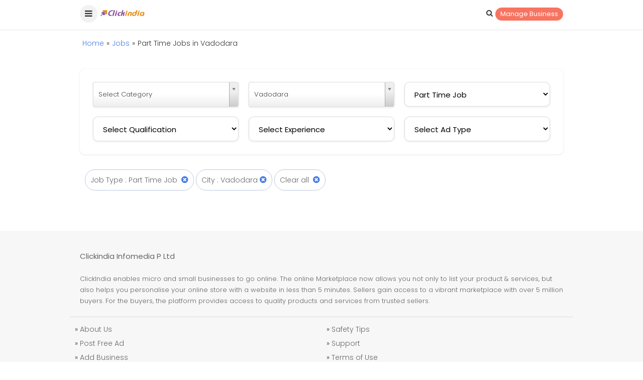

--- FILE ---
content_type: text/css
request_url: https://www.clickindia.com/style/new-style.css?n=1761965923
body_size: 7693
content:
*,:after,:before { -webkit-box-sizing: border-box;  -moz-box-sizing: border-box; box-sizing: border-box}
@font-face {
    font-family: FontAwesome;
    src: url(https://cdnjs.cloudflare.com/ajax/libs/font-awesome/4.7.0/fonts/fontawesome-webfont.eot) format('embedded-opentype'), url(https://cdnjs.cloudflare.com/ajax/libs/font-awesome/4.7.0/fonts/fontawesome-webfont.woff2) format('woff2'); font-weight: 400; font-style: normal}
html { font-family: sans-serif; -webkit-text-size-adjust: 100%; -ms-text-size-adjust: 100%}
body {margin: 0; font-family: "Poppins", Helvetica, Arial, sans-serif; font-size: 14px; line-height: 22px; color: #333; background-color: #fff; font-weight:300;}

a {outline: 0!important; color: #497de5; text-decoration:none} a:focus { outline: dotted thin} a:active, a:hover { outline: 0; text-decoration:none}
img { width: auto\9; height: auto; border: 0;  -ms-interpolation-mode: bicubic; vertical-align: top; }
h1, h2, h3 {padding:0; margin:0}
.fl{float: left} .fr{float: right} .cl{clear:both} .b{font-weight:bold}.fw6{font-weight:600}.fw4{font-weight:400}.fw3{font-weight:300}.n{font-weight:normal}.brd2{border-radius:2px}.brd4{border-radius:4px}.brd6{border-radius:6px!important}.p_r{position:relative}.p_a{position: absolute;}.disb{display:block}.ldisb{display:none}.cp{cursor:pointer}.dnone{display:none}.cn{text-align:center}.ri{text-align:right}.wsn{white-space:normal}.tu{text-decoration:underline}

.f8 {font-size: 8px}.f9 {font-size: 9px}.f10 {font-size: 10px}.f11{font-size: 11px}.f12{font-size:12px}.f13{font-size:13px}.f14{font-size:14px}.f15{font-size:15px}.f16{font-size:16px}.f17{font-size:17px}.f18{font-size:18px}.f20{font-size:20px}.f22{font-size:22px}.f25{font-size:25px}.f28{font-size:28px}.f30{font-size:30px}.f40{font-size:40px}.f60{font-size:60px}
.lh14{line-height:14px}.lh16{line-height:16px}.lh18{line-height:18px}.lh20{line-height:20px}.lh24{line-height:24px}.lh28{line-height:28px}.lh30{line-height:30px}.lh34{line-height:34px}.lh36{line-height:36px}
.ellipsis{white-space: nowrap; text-overflow: ellipsis; overflow: hidden; display: block}
.c1{color:#fff!important}.c3{color:#333}.c6{color:#666}.c9{color:#999} .c10{color: #ff8708} .c11{color: #294da2} .c12{color: #24aa01}.c13{color: #497de5}.c14{color: #f87461}.c15{color:#fec50e;}.c16{color:#d8d8d8}.c17{color:#1fd4af}
.wc1{color:#25D366}.fc1{color:#4267b2}.tc1{color:#00acee}.mc1{color:#ff9f00}
.p{padding:5px}.p1{padding:10px}.p10{padding:10px}.p15{padding:15px}.p20{padding:20px}.p3{padding:30px}.pl{padding-left:5px}.pl1{padding-left:10px}.pl15{padding-left:15px}.pl2{padding-left:20px}.pl3{padding-left:30px}.pr{padding-right:5px}.pr1{padding-right:10px}.pr15{padding-right:15px}.pr2{padding-right:20px}.pr3{padding-right:30px}.pt{padding-top:5px}.pt1{padding-top:10px}.pt15{padding-top:15px}.pt2{padding-top:20px}.pt3{padding-top:30px}.pb{padding-bottom:5px}.pb1{padding-bottom:10px}.pb15{padding-bottom:15px}.pb2{padding-bottom:20px}.pb3{padding-bottom:30px}.p10_20 {padding: 10px 20px;}.pd015 { padding: 0 20px 15px;} .pt70{padding-top:70px} .pt80{padding-top:80px}
.m{margin:5px}.m1{margin:10px}.m15{margin:15px}.m2{margin:20px}.m3{margin:30px}.ml{margin-left:5px}.ml1{margin-left:10px}.ml15{margin-left:15px}.ml2{margin-left:20px}.ml3{margin-left:30px}.mr{margin-right:5px}.mr1{margin-right:10px}.mr15{margin-right:15px}.mr2{margin-right:20px}.mr3{margin-right:30px}.mt{margin-top:5px}.mt1{margin-top:10px}.mt12{margin-top:12px}.mt15{margin-top:15px}.mt13{margin-top:13px}.mt2{margin-top:20px}.mt3{margin-top:30px}.mt27{margin-top:27px}.mt4{margin-top:40px}.mt5{margin-top:50px}.mb{margin-bottom:5px}.mb1{margin-bottom:10px}.mb15{margin-bottom:15px}.mb2{margin-bottom:20px}.mb3{margin-bottom:30px}.mb4{margin-bottom:40px}
.mt18{margin-top:18px}.mt16{margin-top:16px}.mt17{margin-top:17px}
@font-face{font-family:FontAwesome;src:url(https://cdnjs.cloudflare.com/ajax/libs/font-awesome/4.7.0/fonts/fontawesome-webfont.eot) format('embedded-opentype'),url(https://cdnjs.cloudflare.com/ajax/libs/font-awesome/4.7.0/fonts/fontawesome-webfont.woff2) format('woff2');font-weight:400;font-style:normal}

.fa{font:normal normal normal 14px/1 FontAwesome;font-size:inherit;text-rendering:auto;-webkit-font-smoothing:antialiased;-moz-osx-font-smoothing:grayscale}

.pos_abs{position: absolute;}

.fa-file-alt:before {content: "\f15c"}
.fa-star:before{content:"\f005"}
.fa-star-o:before{content:"\f006"}
.fa-arrow-circle-left:before { content: "\f0a8";}
.fa-arrow-circle-right:before { content: "\f0a9";}
.fa-map-marker:before { content: "\f041";}
.fa-times-circle:before { content: "\f057";}
.fa-filter:before { content: "\f0b0";}
.fa-plug:before { content: "\f1e6";}
.fa-shopping-bag:before { content: "\f290";}
.fa-archive:before { content: "\f187";}
.fa-suitcase:before { content: "\f0f2";}
.fa-tablet:before { content: "\f10a";}
.fa-home:before { content: "\f015";}
.fa-cogs:before { content: "\f085";}
.fa-car:before { content: "\f1b9";}
.fa-gift:before { content: "\f06b";}
.fa-edit:before {content: "\f044";}
.fa-hand-point-right:before { content: "\f0a4";}
.fa-chevron-circle-right:before { content: "\f138";}
.fa-user-circle:before { content: "\f2bd";}
.fa-search:before {content: "\f002"}
.fa-ellipsis-v:before {content: "\f142"}
.fa-chevron-left:before {content: "\f053"}
.fa-phone:before {content: "\f095"}
.fa-address-card:before {content: "\f2bb"}
.fa-comment-alt:before {content: "\f27a"}
.fa-user:before {content: "\f007"}
.fa-rupee:before { content: "\f156";}
.fa-university:before { content: "\f19c";}
.fa-train:before { content: "\f238";} 
.fa-plane:before { content: "\f072";}
.fa-book:before { content: "\f02d";}
.fa-hospital:before { content: "\f0f8";}
.fa-agriculture:before { content: "\f722";}
.fa-user-secret:before { content: "\f21b";}
.fa-snapchat-ghost:before { content: "\f2ac";}
.fa-rupee-sign:before { content: "\f156";}
.fa-facebook-square:before { content: "\f082";}
.fa-twitter-square:before { content: "\f081";}
.fa-instagram-square:before { content: "\f16d";}
.fa-calendar:before { content: "\f073";}
.fa-share:before { content: "\f1e0";}
.fa-sync-alt:before { content: "\f021";}
.fa-arrow-circle-right:before { content: "\f0a9";}
.fa-envelope:before { content: "\f0e0";}
.fa-bars:before { content: "\f0c9";}
.fa-lock:before { content: "\f023";}
.fa-save:before { content: "\f0c7";}
.fa-angle-down:before { content: "\f107";}
.fa-angle-up:before { content: "\f106";}
.fa-sort-up:before {content: "\f0de";}
.fa-times:before {content: "\f00d";}
.fa-whatsapp-square:before {content: "\f232";}
.fa-check-circle:before {content: "\f058";}
.fa-arrow-right:before { content: "\f061";}
.fa-arrow-left:before { content: "\f060";}
.fa-credit-card:before { content: "\f09d";}
.fa-quote-left:before { content: "\f10d";}
.fa-circle:before { content: "\f111";}
.fa-check:before {content: "\f00c";}

.fa-graduation-cap:before {content: "\f19d";}
.fa-coffee:before {content: "\f0f4";}
.fa-bed:before {content: "\f236";}
.fa-briefcase:before {content: "\f0b1";}
.fa-user-md:before {content: "\f0f0";}
.fa-laptop:before {content: "\f109";}
.fa-comment:before {content: "\f075";}


.header1{width:100%; background-color:#fff; position: fixed; top: 0; right: 0; left: 0; z-index: 1030; min-height:58px;}
.m_head{min-height:58px;margin:auto; max-width:1002px; position:relative; padding:5px 20px}
.onscr{background-color:#f8e7e5; box-shadow: 0px 1px 3px 1px rgba(0, 0, 0, 0.06);}
.hedbg{background-color:#f8e7e5}
.onscr1{background-color:#fff; box-shadow: 0px 1px 3px 1px rgba(0, 0, 0, 0.06);}

.main{max-width:1002px; margin:auto}
.menut{background-color:#f2f2f2; display:inline-block; width:35px; height:35px; border-radius:50px; text-align:center; color:#333; padding-top:6px;}
.nhelp{background-color:#f2f2f2; display:inline-block; border-radius:30px; padding:5px 15px; margin-top:8px; color:#666}

.serdiv{background-color:#fff; border:1px solid #ddd; padding:10px; border-radius:50px;box-shadow: 0px 1px 3px 1px rgba(0, 0, 0, 0.06);}
.serdiv input[type=text]{background-color:#fff; border:none; font-size:15px; padding:7px 10px; border-radius:0; box-sizing:border-box; font-family: "Poppins", Helvetica, Arial, sans-serif; width:80%; outline:none; float:left}
.serdiv button[type=submit]{background-color:#f87461;border:none; color:#fff; font-size:17px; padding:0px; border-radius:50px; box-sizing:border-box; cursor:pointer; font-family: "Poppins", Helvetica, Arial, sans-serif; width:38px; height:38px; float:right; font-weight:300}

.btnarow{background-color:#fff; border:none; color:#f87461; font-size:17px; font-weight:300; padding-top:8px; border-radius:50px; box-sizing:border-box; cursor:pointer;width:40px; height:40px; display:inline-block; bottom:30px; left:30px}

.header1a{z-index: 1030; top: 0px !important; min-height: 58px; box-shadow: 0px 3px 6px 3px rgba(0, 0, 0, 0.06); -webkit-animation-duration: 1s; animation-duration: 1s; -webkit-animation-fill-mode: both; animation-fill-mode: both; -webkit-animation-name: fadeInDown;
animation-name: fadeInDown; background: #fff !important;}

@keyframes fadeInDown {
   0% {
      opacity: 0;
      transform: translateY(-20px);
   }
   100% {
      opacity: 1;
      transform: translateY(0);
   }
} 


.b_main{background-color:#fff; padding:54px 0px 0px; position: relative;}

.b_main1{background-color:#497de5; padding:50px 10px 20px; position: relative; height: 250px; overflow: hidden; justify-content: center; align-items: center; display: flex;}



.tlin{border:1px solid #fff; color:#fff; border-radius:2px; display:inline-block; padding:2px 10px; font-weight:300}
.tlin1{border:1px solid #497de5; color:#497de5; border-radius:2px; display:inline-block; padding:2px 10px; font-weight:300}


.bb2{border-bottom:2px solid #fff; padding-bottom:10px}

.bgs{background-color:#e5a299;}
.bgs1{background-color:#db877b; border-radius:0 0 300px 0; min-height:300px; padding:40px 0 70px}
.bgs2{background-color:#db877b; border-radius:0 0 0 300px; min-height:200; padding:40px 0 70px}
.btn_wh{display:inline-block; background-color:#fff; color:#333; padding:8px 20px; border-radius:30px}
.bgs3{background-color:#ffe7e7; background-image: linear-gradient(to right, #ffe7e7 , #fff9dc); min-height:300px;}

	.ms-overlay,.ms-sidebar {height: 100%;z-index: 9999}
	.ms-sidebar {width: 80%; background-color: #fff; position: fixed!important; overflow: auto; left: 95px}
	.ms-bar-block .ms-bar-item {width: 100%; display: block; padding: 15px 16px; text-align: left; border-bottom: 1px solid #f1f1f1; white-space: normal; float: none; outline: 0}
	.ms-btn {border: none;display: inline-block; padding: 8px 16px;vertical-align: middle; overflow: hidden; text-decoration: none!important; color: inherit;
    background-color: inherit; text-align: center;cursor: pointer; white-space: nowrap}
	.ms-btn:hover {color: #000!important; background-color: #ccc!important}
	.ms-animate-left {position: relative; animation: animateright .4s}
	@keyframes animateright {from {left: -300px; opacity: 0 }
    to { left: 95px; opacity: 1 }}
	.ms-overlay { position: fixed; display: none; width: 100%; top: 0; left: 0; right: 0; bottom: 0; background-color: rgba(0, 0, 0, .5)}
	.ms-animate-opacity {animation: opac .8s}.mmin5 { margin-top: 0}
	@media only screen and (max-width:640px) { .ms-sidebar {left: 0}
    @keyframes animateright {from {left: -300px; opacity: 0} to { left: 0; opacity: 1 } } .mmin5 {margin-top: -5px}}
	.user_ic{background-color:#fff; padding:6px 10px; border-radius:30px}
	.ms-sidebar1 {position: relative!important; top:-58px!important; min-height:800px!important}


.form_c input[type=text],.form_c select {background-color:#fff;border:1px solid #d2d6de; font-size:15px; padding:5px; border-radius:4px;width:100%;box-sizing:border-box; font-family: "Poppins", Helvetica, Arial, sans-serif; font-weight:300}

.serc {position:absolute; top:0; left:0; width:100%; background-color:#fff; color:#333; padding:5px; box-shadow: 0 1px 8px 0 rgba(51, 51, 51, 0.4);}

.serc input[type=text]{background-color:#fff;border:1px solid #fff;font-size:17px;padding:10px;border-radius:4px 0 0 4px; box-sizing:border-box; font-family: "Poppins", Helvetica, Arial, sans-serif; width:100%; outline:none;}

.serc button[type=submit]{background-color:#f6f6f6;border:1px solid #f6f6f6;color:#497de5;font-size:20px;padding:8px 10px;border-radius:0 4px 4px 0;box-sizing:border-box; cursor:pointer; font-family: "Poppins", Helvetica, Arial, sans-serif; width:100%}

.serc1 input[type=text]{background:transparent; border:none; border-bottom:2px solid #fff; color:#fff; font-size:17px; padding:12px; border-radius:0px; font-family: "Poppins", Helvetica, Arial, sans-serif; width:100%;outline:none;}
.serc1 button[type=submit]{background-color:#497de5;border:1px solid #497de5; color:#fff; padding:10px 30px; font-size:17px; border-radius:4px; font-family: "Poppins", Helvetica, Arial, sans-serif; cursor:pointer; margin-top:30px}


.serc1 input[type=text]::placeholder {
  color: #fff;
  opacity: 1; /* Firefox */
}

.serc1 input[type=text]:-ms-input-placeholder { /* Internet Explorer 10-11 */
 color: #fff;
}

.serc1 input[type=text]::-ms-input-placeholder { /* Microsoft Edge */
 color: #fff;
}

.w120{width:120px; max-width:120px}
.btnt {background-color:#fff; border:1px solid #15193b; color:#15193b; padding:10px 30px; font-size:13px; border-radius:30px; cursor:pointer; font-weight:400}
.btnt1 {background-color:#fff; border:1px solid #f87461; color:#f87461;}

.sellbtn{background-color:#f87461; color:#fff; padding:2px 10px; border-radius:20px; display:inline-block; font-size:13px; font-weight:400}

.hed1{background-color:#ddd; padding:6px 10px; display:block; border-radius:4px 4px 0 0}
.scontain{background-color:#f9f9f9;  border-radius:4px; padding:5px}



.w20{width:20%}.w30{width:30%}.w25{width:25%}.w75{width:75%}.w50{width:50%}.w49{width:49%}.w15{width:15%}.w82{width:82%}.w33{width:33%}.w90{width:90%}
.w80{width:80%}.w33a{width:33.33%}.mh50{min-height:50px}.w50_33{width:33.33%}.w50a{width:50%}.w40{width:40%}.w60{width:60%}
.srlink a{color:#fff; border-bottom:1px solid #fff; margin:5px; display:inline-block}



.h_scrol {width: 100%; white-space: ellipsis; padding-left:10px}
.ptpp {background-color:#2c3157; width: 30%;  float: left;  margin: 10px;  min-height: auto; box-shadow: 0 1px 8px 0 rgba(51, 51, 51, 0.4); border-radius: 10px;}
.ptppr{background-color:#24294f; min-height:300px; border-radius:10px 10px 300px 10px; padding:30px}
.ptpp2 {background-color:#fff; width: 230px;  float: left;  margin: 10px;  min-height: auto; border:1px solid #ddd; box-shadow: 0px 1px 3px 1px rgba(0, 0, 0, 0.06); border-radius: 10px;}

.lst1 {width: 25%;  float: left;  padding: 10px;}
.lst1a {background-color:#fff; min-height: auto; border:1px solid #ddd; box-shadow: 0px 1px 3px 1px rgba(0, 0, 0, 0.06); border-radius: 10px; display:inline-block; width:100%}


.bt1{border-top:1px solid #ddd}.bo1{border:1px solid #ddd}
.footerl a{color:#666}.footerl a:hover{color:#497de5}.wlink a{color:#666}.wlink a:hover{color:#497de5}
.lst{margin: 15px 5px;  min-height: auto; box-shadow: 0 1px 8px 0 rgba(51, 51, 51, 0.4); border-radius: 4px;}
.btnvl{background-color:#fff; border:1px solid #497de5; color:#497de5; border-radius:4px; display:inline-block; padding:8px 20px; font-size:15px}
.btnsr{background-color:#497de5; border:1px solid #497de5; color:#fff; border-radius:4px; display:inline-block; padding:8px 20px; font-size:15px}
.boxs{background-color: #fff; box-shadow: 0 1px 8px 0 rgba(51, 51, 51, 0.2);}

.tprodct a{width:20%; float:left; text-align:center; font-size:14px; color:#fff;}
.tprodct i{font-size:25px;}
.carimg img{width:100%; height:140px}
.hiw {background-color:#497de5; display:inline-block; width:60px; height:60px; text-align:center; color:#fff; border-radius:50px; font-size:40px; padding-top:18px; margin-bottom:10px; font-weight:bold; position:absolute; top:-10px; left:-10px}

.wcu{display:inline-block; border-radius:80px; color:#fff; width:120px; height:120px; padding-top:16px; line-height:30px;padding-top:45px;}

.ptpp1 { width: 147px;  float: left;  margin: 10px;  min-height: auto; border-radius: 4px;}
.ptsnr {background: rgba(51, 51, 51, 0.7); position: absolute; top: 0; left: 0; width: 100%; height: 100%; border-radius: 3px;}
.pt28{padding-top:28%}
.w145{width:145px}
.disb{display:block}
.bgsd1{background-color:#fff; border:1px solid #f6f6f6; border-radius:2px}
.bgf6{background-color:#f6f6f6;}.mh108{min-height:108px}
.bgsd2{background-color:#fff; border:1px solid #f0f0ff; border-radius:2px}
.bgimg{background-color:#f0f0ff; min-height:200px}
.bgimg img{width:100%}
.slidbtn{border:1px solid #497de5; border-radius:2px; display:inline-block; width:100%; padding:15px 0}

.bgtm{background-color:#f6dbd7;}
.stp3{border-radius:50px; width:23px; height:23px; text-align:center; font-size:17px; position:relative}
.stp3t{width:70%; padding:2px 0 0 5px; line-height:18px}


.bdform textarea, .bdform select, .bdform input[type=text],.bdform input[type=date]{background-color:#fff!important; border:1px solid #ddd; padding:12px 15px; border-radius:10px;box-shadow: 0px 1px 3px 1px rgba(0, 0, 0, 0.06); font-size:15px; box-sizing:border-box; font-family: "Poppins", Helvetica, Arial, sans-serif; width:100%; outline:none;}

.backbtn, .bdform button{background-color:#f87461; border:1px solid #f87461; color:#fff; padding:10px 30px; font-size:17px; border-radius:30px; cursor:pointer; font-weight:500; box-shadow: 0px 1px 3px 1px rgba(0, 0, 0, 0.06);font-family: "Poppins", Helvetica, Arial, sans-serif;}
.bdform input:focus{background-color:#fff!important}
.bdform-wrp {position: relative;}
.bdform-wrp .bd-label {position: absolute; pointer-events: none; top: 22px; left: 25px; transition: 0.2s ease all; color:#999}
.bdform-wrp input:focus ~ .bd-label,
.bdform-wrp input:not(:focus):valid ~ .bd-label{top: -1px; left: 25px; font-size: 13px; opacity: 1; color:#999; background-color:#fff; padding:0 5px; border-radius:2px}
.bdform-wrp textarea:focus ~ .bd-label,
.bdform-wrp textarea:not(:focus):valid ~ .bd-label{top: -1px; left: 25px; font-size: 13px; opacity: 1; color:#999; background-color:#fff; padding:0 5px; border-radius:2px}

.bdform-wrp select:focus ~ .bd-label,
.bdform-wrp select:not(:focus):valid ~ .bd-label{top: -1px; left: 25px; font-size: 13px; opacity: 1; color:#999; background-color:#fff; padding:0 5px; border-radius:2px}

.uplogo{border:1px solid #ddd; width:120px; height:120px; border-radius:10px; margin:5px; cursor:pointer; box-shadow: 0px 1px 3px 1px rgba(0, 0, 0, 0.06);}

.backbtn{background-color:#eeeeee; border:1px solid #eeeeee; color:#333; }

.bgtemp{background-color:#fff; border:2px solid #ddd; border-radius:10px; box-shadow: 0px 1px 3px 1px rgba(0, 0, 0, 0.06);}
.bgtemp img{width:100%; min-height:170px; border-radius:10px;}
.checkb{border:2px solid #1fd4af}
.bgservice{background-color:#fff; border:1px solid #ddd; border-radius:10px; box-shadow: 0px 1px 3px 1px rgba(0, 0, 0, 0.06); text-align:center; padding:15px 0; position:relative}
.checks{border:1px solid #1fd4af}
.new1{background-color:#1fd4af; padding:1px 5px 2px; border-radius:30px; top:-4px; right:-4px; line-height:12px}


.categ{display:inline-block; line-height:16px; margin-top:5px; min-height:35px;}
.pt01{padding-top:10px}
.psimg{position:relative}.psimg img{width:100%; height:180px; border-radius:10px 10px 0 0}
.psimg span{position:absolute; top:10px; left:0; background-color:#9e61f8; color:#fff; font-size:10px; border-radius:0 10px 10px 0; padding:0 5px}
.highl{background-color:#e3901a!important}.highl_b{border:1px solid #e3901a!important}
.premium{background-color:#393!important}.premium_b{border:1px solid #393!important}

.categoryn{position:absolute; bottom:0!important; left:0; background:rgba(51, 51, 51, 0.7); color:#fff; font-size:13px; border-radius:0; padding:2px 5px; width:100%;white-space: nowrap; text-overflow: ellipsis; overflow: hidden;}
.imgcount{position:absolute; top:0; right:0; background:rgba(51, 51, 51, 0.9); color:#fff; font-size:13px; border-radius:0 10px 0 5px; padding:0px 8px 0 5px;}
.ho{height:30px; overflow:hidden; line-height:14px}
.mh110{min-height:110px}



.vmore{background-color:#f5f5f5; height:260px}.vmore span{display:inline-block; width:50px; height:50px; background-color:#f87461; color:#fff; border-radius:50px; text-align:center; font-size:20px; padding-top:14px; margin-top:80px}
.w30{width:30%}.w70{width:70%}
.dbg {background-color: #fff; box-shadow: 0px 1px 3px 1px rgba(0, 0, 0, 0.06); padding: 15px; border-radius: 10px; border: 1px solid #fff;}
.p0{padding:0px}.p1p0{padding:10px 10px 0}
.bb1{border-bottom:1px solid #f1f1f1}
.w20_30{width:20%}.w80_70{width:80%}

.clocation1 a{background-color:#fff; color:#333; border:1px solid #ddd; border-radius:10px; box-shadow: 0px 1px 3px 1px rgba(0, 0, 0, 0.06); text-align:center; padding:10px 15px; display:inline-block; margin:5px}
.clocation1 a:hover{color:#f87461; border:1px solid #f87461;}

.rplogo {
    width: 25%;
    height: 40px;
    border-radius: 3px;
    justify-content: center;
    align-items: center;
    text-align: center;
    display: flex;
}
.rplogo img {
    max-width: 40px;
    min-width: 40px;
    max-height: 40px;
    display: inline-block;
}

.w33_50{width:33%}
.topsearch a{width:33%; padding:5px; float:left; white-space: nowrap; text-overflow: ellipsis; overflow: hidden;}
.subcat a{width:25%; padding:5px; float:left; white-space: nowrap; text-overflow: ellipsis; overflow: hidden; color:#333}
.subcat a:hover{color:#497de5}
.sear_scrol{max-width:100%; white-space: ellipsis;}
.sear_scrol_d{background-color:#fff; color:#f87461; font-size:12px; border:1px solid #f87461;float:left; text-align:center; margin:5px; padding:2px 10px; border-radius:30px; display:inline-block; white-space: nowrap; text-overflow: ellipsis; overflow: hidden;}
.activesrh, .sear_scrol_d:hover{background-color:#f87461; color:#fff; border:1px solid #f87461;}
.sear_scrol_d1{background-color:#fff; color:#15193b; font-size:13px; border:1px solid #15193b;float:left; text-align:center; width:auto; margin:5px; padding:2px 10px; border-radius:30px; display:inline-block; white-space: nowrap; text-overflow: ellipsis; overflow: hidden;}
.activesrh1, .sear_scrol_d1:hover{background-color:#15193b; color:#fff; border:1px solid #15193b;}

.sear_scrol_d2{background-color:#fff; color:#666; font-size:14px; border-bottom:2px solid #fff;float:left; text-align:center; width:auto; margin:5px 5px 0; padding:2px 10px; display:inline-block; white-space: nowrap; text-overflow: ellipsis; overflow: hidden;}

.activesrh2, .sear_scrol_d2:hover{background-color:#fff; color:#f87461; border-bottom:2px solid #f87461;}

.w22_10{width:10%}.w78_90{width:90%}
.p20_0{padding:0 20px}

.pagination span{background-color:#fff; color:#333; padding:2px 10px; border:1px solid #f3f3f3; border-radius:4px; display:inline-block; margin:2px}
.pagination a{background-color:#f3f3f3; color:#333; padding:2px 10px; border:1px solid #f3f3f3; border-radius:4px; display:inline-block;margin:2px}
.pagination a:hover{background-color:#fff;}

.w20_50{width:20%}
.default{height:100%; border-radius:10px 10px 0 0; font-size:17px; padding-top:65px}
.slid_img img{width:100%; max-height:250px; min-height:250px}
.f25_20{font-size:25px}.p5_10{padding:5px 10px}
.btnc{background-color:#fff; color:#f87461; border:1px solid #f87461; border-radius:10px 0 0 10px; padding:10px}
.btnb{background-color:#f87461; color:#fff; border:1px solid #f87461; border-radius:0 10px 10px 0; padding:10px }
.pvgallary img{width:120px; height:120px; border-radius:10px; margin:5px}
.w12_30{width:12%}.w88_70{width:88%}



.progress {	height: 15px; margin:0px 0px 10px 40px; background-color: #f5f5f5;	border-radius:20px;	-webkit-box-shadow: inset 0 1px 2px rgba(0, 0, 0, .1);box-shadow: inset 0 1px 2px rgba(0, 0, 0, .1);}
.progress-bar {	float: left; width: 0; height: 100%;font-size: 12px; color: #fff; border-radius:20px 0 0 20px; background-color: #428bca;
-webkit-box-shadow: inset 0 -1px 0 rgba(0, 0, 0, .15); box-shadow: inset 0 -1px 0 rgba(0, 0, 0, .15);}
.progress-striped .progress-bar {background-size: 40px 40px}
.progress-bar-warning{background-color:#ff8707}
.sr-only {color:#666; width: 100%; height: 44px;	padding: 0;	margin: 1px; border: 0; left: 0px; top:-4px; text-align: left; position:absolute;}


@media only screen and (max-width:1002px){}
@media only screen and (max-width:639px)
{
	.h_scrol { width: 100%; overflow-x: scroll; white-space: nowrap}
	.ptpp {width: 70%; display: inline-block; margin: 10px; float: none; vertical-align: top;}
	.ptpp1 {display: inline-block; margin: 10px; float: none; vertical-align: top;}
	.ptpp2 {width: 180px; display: inline-block; margin: 5px; float: none; vertical-align: top;}
	.disb{display:none}.w33a{width:100%}.mh108{min-height:auto}
	.w50_33{width:50%}
	.pt01{padding-top:0px}
	.w50a{width:100%}
	.w20_30{width:30%}.w80_70{width:70%}.w33_50{width:50%}
	.topsearch a{width:100%;}
	.subcat a{width:50%;}
	.sear_scrol{max-width:500px; overflow-x:scroll; white-space: nowrap;}
	.sear_scrol_d{display:inline-block;text-align:center;margin:10px 5px 5px 0;float:none; }
	.sear_scrol_d1{display:inline-block;text-align:center;margin:10px 5px 5px 0;float:none; }
	.sear_scrol_d2{display:inline-block;text-align:center;margin:0px 5px 0px 0;float:none;width:auto; }
	.w22_10{width:25%}.w78_90{width:75%}
	.p20_0{padding:0}
	.lst1 {width: 50%;  float: left;  padding: 5px;}
	.w20_50{width:50%}
	.f25_20{font-size:20px}
	.pvgallary img{width:70px; height:70px; border-radius:10px; margin:5px}
	.w12_30{width:30%}.w88_70{width:70%}
	.m_head{padding:5px 10px}
	.ldisb{display:block}
	.w120{width:auto; max-width:90px}
	.psimg img{ height:140px;}
}
@media only screen and (max-width:479px){}

/*--------------------------------------------------------------
 *  * # Testimonials
 *   * --------------------------------------------------------------*/
.testimonials {
    margin: 60px 10px;
  }
.testimonials .testimonial-item {
  box-sizing: content-box;
  padding: 50px 30px 0px 30px;
  margin: 80px 15px;
  text-align: center;
  min-height: 275px;
  box-shadow: 0px 2px 12px rgba(0, 0, 0, 0.08);
  background: #fff;
  position:relative;
}

.testimonials .ti{
	box-shadow: none ! important;
    background: transparent ! important;
	 padding: 10px ! important;
	 margin: 10px ! important;
	}
.testimonials .ti h3{font-size:30px ! important; line-height:35px!important}

.testimonials .testimonial-item .testimonial-img {
  width: 100px;
  border-radius: 50%;
  border: 4px solid #fff;
  margin: 0 auto;
  position:absolute;
  top:-50px;
  left:35%
}

.testimonials .testimonial-item h3 {
  font-size: 17px;
  font-weight: 400;
  margin: 10px 0 5px 0;
  color: #999;
  font-style: italic;
}

.testimonials .testimonial-item h4 {
  font-size: 14px;
  color: #999;
  margin: 0;
  font-weight: 300;
}

.testimonials .testimonial-item .quote-icon-left, .testimonials .testimonial-item .quote-icon-right {
  color: white;
  font-size: 26px;
}

.testimonials .testimonial-item .quote-icon-left {
  display: inline-block;
  left: -5px;
  position: relative;
}

.testimonials .testimonial-item .quote-icon-right {
  display: inline-block;
  right: -5px;
  position: relative;
  top: 10px;
}

.testimonials .testimonial-item p {
  margin: 0px auto 15px auto;
}

.testimonials .owl-nav, .testimonials .owl-dots {
  margin-top: -15px;
  text-align: center;
}

.testimonials .owl-dot {
  display: inline-block;
  margin: 0 5px;
  width: 12px;
  height: 12px;
  border-radius: 50%;
  background-color: #f1f1f1 !important;
}

.testimonials .owl-dot.active {
  background-color: #f87461 !important;
}

.mh250{min-height: 250px !important;}

.fc50{font-size:50px; color:#e5e5e5}

@media (max-width: 767px) {
  .testimonials {
    margin: 60px 10px;
  }
}

.slp{background:rgba(51, 51, 51, 0.9); position:fixed; top:0; left:0; padding:5px; width:100%; height:100%; z-index:100000002}
.slpm{background:#fff; border-radius:6px; max-width:480px; margin:5% auto; padding:2px 2px 20px; position:relative}
.clox{color: #f00;font-size: 28px;position:absolute; top:-5px; right:-5px; background-color:#fff;display:inline-block; width:30px; height:30px; border-radius:50px; text-align:center; text-decoration:none; line-height:20px; padding-top:5px; box-sizing:border-box}

div.tab_01 {overflow: hidden; background-color: #fff;}
div.tab_01 button { background-color: inherit;float: left;border: none;outline: none;cursor: pointer; padding: 8px 16px; transition: 0.3s;font-size: 17px;color:#666;
		margin-left:5px;border-bottom:2px solid #fff;}
div.tab_01 button:hover {background-color: #fff;color:#f87461;}
div.tab_01 button.active { background-color: #fff;color:#f87461;padding:8px 16px;border-bottom:2px solid #f87461;}

.log_sign input{border: none; width:100%; padding:10px; font-size:14px; border-bottom:1px solid #ececec; box-sizing:border-box; font-family: "Poppins", Helvetica, Arial, sans-serif; outline:none}
.log_sign button{width:100%; padding:10px; font-size:17px; border:1px solid #f87461; background-color:#f87461; color:#fff; border-radius:4px; cursor:pointer; font-family: "Poppins", Helvetica, Arial, sans-serif;}

.locanpop{background:#fff; border-radius:20px 20px 0 0; width:100%;  padding:20px; position:absolute; bottom:0; left:0}
.f14 { font-size: 14px; } .fw4 { font-weight: 400; }
//.psimg {height:150px}

.city_dis { background: rgba(51,51,51,0.9); position: fixed; top: 0; left: 0; width: 100%; height: 100%; z-index: 99999; display: none; } .city_dis_sh { position: relative; top: 5%; left: 28%; margin-left: -150px; max-width: 900px; height: 500px; overflow-y: scroll; overflow-x: hidden; } .bo2 { border: 1px solid #e0e0e0; } .cur { border-radius: 4px; -moz-border-radius: 4px; -webkit-border-radius: 4px; border-top-left-radius: 4px 4px; border-top-right-radius: 4px 4px; border-bottom-right-radius: 4px 4px; border-bottom-left-radius: 4px 4px; } .g12 { background-color: #fff; } .close_1 { color: #f00; position: absolute; top: 10px; right: 10px; cursor: pointer; } .cat_cites1 a { float: left; width: 17%; border-bottom: 1px dashed #d4d4d4; padding: 8px 0; margin: 0 10px; font-size: 15px; } a:visited { text-decoration: none; }.mt6 { margin-top: 20px; }.clr { clear: both; }.mh135 {min-height: 135px;}ul { list-style-type: none; } .breadcrumb li { display: block; float: left; padding: 5px; margin: 0; position: relative; top: 0; left: 0; font-size: 14px; } .breadcrumb li.arw { float: left; padding: 5px 0; margin: 0; position: relative; top: 0; left: 0; }.bsbb { box-sizing: border-box; } .flt_sort { background-color: #fff; border: 1px solid #bccade; border-radius: 20px; }
.breadcrumb{padding:0px;margin:0px;}.w100{width:100%;}
.ui-state-active{border:none !important;background-color:#e6f2ff !important; color:#333333 !important; margin:0 !important;}
.ui-state-active .mark{color:red !important}
.chzn-container-single .chzn-single {box-shadow: 0px 1px 3px 1px rgba(0, 0, 0, 0.06) !important; height:auto!important; padding:10px 10px!important; border-radius:10px;border: 1px solid #ddd!important;}
@media only screen and (max-width:640px) { .cat_cites1 a {width: 40%} .city_dis_sh{left:0px;margin-left:0px;}}
.mw120{max-width:120px;}
@media only screen and (max-width:640px) { .mw120{max-width:70px;}}


--- FILE ---
content_type: text/css
request_url: https://s3.ap-south-1.amazonaws.com/www.cimg.in/style/job_city.css?111
body_size: 13423
content:
/* @group Base */ .chzn-container { font-size: 13px; position: relative; display: inline-block; zoom: 1; *display: inline; } .chzn-container .chzn-drop { background: #fff; border: 1px solid #aaa; border-top: 0; position: absolute; top: 29px; left: 0; -webkit-box-shadow: 0 4px 5px rgba(0,0,0,.15); -moz-box-shadow   : 0 4px 5px rgba(0,0,0,.15); -o-box-shadow     : 0 4px 5px rgba(0,0,0,.15); box-shadow        : 0 4px 5px rgba(0,0,0,.15); z-index: 999; } /* @end */ /* @group Single Chosen */ .chzn-container-single .chzn-single { background-color: #fff; background-image: -webkit-gradient(linear, left bottom, left top, color-stop(0, #eeeeee), color-stop(0.5, white)); background-image: -webkit-linear-gradient(center bottom, #eeeeee 0%, white 50%); background-image: -moz-linear-gradient(center bottom, #eeeeee 0%, white 50%); background-image: -o-linear-gradient(top, #eeeeee 0%,#ffffff 50%); background-image: -ms-linear-gradient(top, #eeeeee 0%,#ffffff 50%); filter: progid:DXImageTransform.Microsoft.gradient( startColorstr='#eeeeee', endColorstr='#ffffff',GradientType=0 ); background-image: linear-gradient(top, #eeeeee 0%,#ffffff 50%); -webkit-border-radius: 4px; -moz-border-radius   : 4px; border-radius        : 4px; -moz-background-clip   : padding; -webkit-background-clip: padding-box; background-clip        : padding-box; border: 1px solid #aaa; display: block; overflow: hidden; white-space: nowrap; position: relative; height: 28px; line-height: 28px; padding: 0 0 0 8px; color: #444; text-decoration: none; } .chzn-container-single .chzn-single span { margin-right: 26px; display: block; overflow: hidden; white-space: nowrap; -o-text-overflow: ellipsis; -ms-text-overflow: ellipsis; text-overflow: ellipsis; } .chzn-container-single .chzn-single div { -webkit-border-radius: 0 4px 4px 0; -moz-border-radius   : 0 4px 4px 0; border-radius        : 0 4px 4px 0; -moz-background-clip   : padding; -webkit-background-clip: padding-box; background-clip        : padding-box; background: #ccc; background-image: -webkit-gradient(linear, left bottom, left top, color-stop(0, #ccc), color-stop(0.6, #eee)); background-image: -webkit-linear-gradient(center bottom, #ccc 0%, #eee 60%); background-image: -moz-linear-gradient(center bottom, #ccc 0%, #eee 60%); background-image: -o-linear-gradient(bottom, #ccc 0%, #eee 60%); background-image: -ms-linear-gradient(top, #cccccc 0%,#eeeeee 60%); filter: progid:DXImageTransform.Microsoft.gradient( startColorstr='#cccccc', endColorstr='#eeeeee',GradientType=0 ); background-image: linear-gradient(top, #cccccc 0%,#eeeeee 60%); border-left: 1px solid #aaa; position: absolute; right: 0; top: 0; display: block; height: 100%; width: 18px; } .chzn-container-single .chzn-single div b { background: url('https://www.cimg.in/gifs/chosen-sprite.png') no-repeat 0 1px; display: block; width: 100%; height: 100%; } .chzn-container-single .chzn-search { padding: 3px 4px; margin: 0; white-space: nowrap; } .chzn-container-single .chzn-search input { background: #fff url('https://www.cimg.in/gifs/chosen-sprite.png') no-repeat 100% -20px; background: url('https://www.cimg.in/gifs/chosen-sprite.png') no-repeat 100% -20px, -webkit-gradient(linear, left bottom, left top, color-stop(0.85, white), color-stop(0.99, #eeeeee)); background: url('https://www.cimg.in/gifs/chosen-sprite.png') no-repeat 100% -20px, -webkit-linear-gradient(center bottom, white 85%, #eeeeee 99%); background: url('https://www.cimg.in/gifs/chosen-sprite.png') no-repeat 100% -20px, -moz-linear-gradient(center bottom, white 85%, #eeeeee 99%); background: url('https://www.cimg.in/gifs/chosen-sprite.png') no-repeat 100% -20px, -o-linear-gradient(bottom, white 85%, #eeeeee 99%); background: url('https://www.cimg.in/gifs/chosen-sprite.png') no-repeat 100% -20px, -ms-linear-gradient(top, #ffffff 85%,#eeeeee 99%); background: url('https://www.cimg.in/gifs/chosen-sprite.png') no-repeat 100% -20px, -ms-linear-gradient(top, #ffffff 85%,#eeeeee 99%); background: url('https://www.cimg.in/gifs/chosen-sprite.png') no-repeat 100% -20px, linear-gradient(top, #ffffff 85%,#eeeeee 99%); margin: 1px 0; padding: 4px 20px 4px 5px; outline: 0; border: 1px solid #aaa; font-family: sans-serif; font-size: 1em; } .chzn-container-single .chzn-drop { -webkit-border-radius: 0 0 4px 4px; -moz-border-radius   : 0 0 4px 4px; border-radius        : 0 0 4px 4px; -moz-background-clip   : padding; -webkit-background-clip: padding-box; background-clip        : padding-box; } /* @end */ /* @group Multi Chosen */ .chzn-container-multi .chzn-choices { background-color: #fff; background-image: -webkit-gradient(linear, left bottom, left top, color-stop(0.85, white), color-stop(0.99, #eeeeee)); background-image: -webkit-linear-gradient(center bottom, white 85%, #eeeeee 99%); background-image: -moz-linear-gradient(center bottom, white 85%, #eeeeee 99%); background-image: -o-linear-gradient(bottom, white 85%, #eeeeee 99%); background-image: -ms-linear-gradient(top, #ffffff 85%,#eeeeee 99%); filter: progid:DXImageTransform.Microsoft.gradient( startColorstr='#ffffff', endColorstr='#eeeeee',GradientType=0 ); background-image: linear-gradient(top, #ffffff 85%,#eeeeee 99%); border: 1px solid #aaa; margin: 0; padding: 5.5px; cursor: text; overflow: hidden; height: auto !important; height: 1%; position: relative; } .chzn-container-multi .chzn-choices li { float: left; list-style: none; } .chzn-container-multi .chzn-choices .search-field { white-space: nowrap; margin: 0; padding: 0; } .chzn-container-multi .chzn-choices .search-field input { color: #666; background: transparent !important; border: 0 !important; padding: 5px; margin: 1px 0; outline: 0; -webkit-box-shadow: none; -moz-box-shadow   : none; -o-box-shadow     : none; box-shadow        : none; } .chzn-container-multi .chzn-choices .search-field .default { color: #999; } .chzn-container-multi .chzn-choices .search-choice { -webkit-border-radius: 3px; -moz-border-radius   : 3px; border-radius        : 3px; -moz-background-clip   : padding; -webkit-background-clip: padding-box; background-clip        : padding-box; background-color: #e4e4e4; background-image: -webkit-gradient(linear, left bottom, left top, color-stop(0, #e4e4e4), color-stop(0.7, #eeeeee)); background-image: -webkit-linear-gradient(center bottom, #e4e4e4 0%, #eeeeee 70%); background-image: -moz-linear-gradient(center bottom, #e4e4e4 0%, #eeeeee 70%); background-image: -o-linear-gradient(bottom, #e4e4e4 0%, #eeeeee 70%); background-image: -ms-linear-gradient(top, #e4e4e4 0%,#eeeeee 70%); filter: progid:DXImageTransform.Microsoft.gradient( startColorstr='#e4e4e4', endColorstr='#eeeeee',GradientType=0 ); background-image: linear-gradient(top, #e4e4e4 0%,#eeeeee 70%); color: #333; border: 1px solid #b4b4b4; line-height: 13px; padding: 3px 19px 3px 6px; margin: 3px 0 3px 5px; position: relative; } .chzn-container-multi .chzn-choices .search-choice span { cursor: default; } .chzn-container-multi .chzn-choices .search-choice-focus { background: #d4d4d4; } .chzn-container-multi .chzn-choices .search-choice .search-choice-close { display: block; position: absolute; right: 5px; top: 6px; width: 8px; height: 9px; font-size: 1px; background: url(https://www.cimg.in/gifs/chosen-sprite.png) right top no-repeat; } .chzn-container-multi .chzn-choices .search-choice .search-choice-close:hover { background-position: right -9px; } .chzn-container-multi .chzn-choices .search-choice-focus .search-choice-close { background-position: right -9px; } /* @end */ /* @group Results */ .chzn-container .chzn-results { margin: 0 4px 4px 0; max-height: 190px; padding: 0 0 0 4px; position: relative; overflow-x: hidden; overflow-y: auto; } .chzn-container-multi .chzn-results { margin: -1px 0 0; padding: 0; } .chzn-container .chzn-results li { line-height: 80%; padding: 7px 7px 8px; margin: 0; list-style: none; } .chzn-container .chzn-results .active-result { cursor: pointer; } .chzn-container .chzn-results .highlighted { background: #3875d7; color: #fff; } .chzn-container .chzn-results li em { background: #feffde; font-style: normal; } .chzn-container .chzn-results .highlighted em { background: transparent; } .chzn-container .chzn-results .no-results { background: #f4f4f4; } .chzn-container .chzn-results .group-result { cursor: default; color: #999; font-weight: bold; } .chzn-container .chzn-results .group-option { padding-left: 20px; } .chzn-container-multi .chzn-drop .result-selected { display: none; } /* @end */ /* @group Active  */ .chzn-container-active .chzn-single { -webkit-box-shadow: 0 0 5px rgba(0,0,0,.3); -moz-box-shadow   : 0 0 5px rgba(0,0,0,.3); -o-box-shadow     : 0 0 5px rgba(0,0,0,.3); box-shadow        : 0 0 5px rgba(0,0,0,.3); border: 1px solid #5897fb; } .chzn-container-active .chzn-single-with-drop { border: 1px solid #aaa; -webkit-box-shadow: 0 1px 0 #fff inset; -moz-box-shadow   : 0 1px 0 #fff inset; -o-box-shadow     : 0 1px 0 #fff inset; box-shadow        : 0 1px 0 #fff inset; background-color: #eee; background-image: -webkit-gradient(linear, left bottom, left top, color-stop(0, white), color-stop(0.5, #eeeeee)); background-image: -webkit-linear-gradient(center bottom, white 0%, #eeeeee 50%); background-image: -moz-linear-gradient(center bottom, white 0%, #eeeeee 50%); background-image: -o-linear-gradient(bottom, white 0%, #eeeeee 50%); background-image: -ms-linear-gradient(top, #ffffff 0%,#eeeeee 50%); filter: progid:DXImageTransform.Microsoft.gradient( startColorstr='#ffffff', endColorstr='#eeeeee',GradientType=0 ); background-image: linear-gradient(top, #ffffff 0%,#eeeeee 50%); -webkit-border-bottom-left-radius : 0; -webkit-border-bottom-right-radius: 0; -moz-border-radius-bottomleft : 0; -moz-border-radius-bottomright: 0; border-bottom-left-radius : 0; border-bottom-right-radius: 0; } .chzn-container-active .chzn-single-with-drop div { background: transparent; border-left: none; } .chzn-container-active .chzn-single-with-drop div b { background-position: -18px 1px; } .chzn-container-active .chzn-choices { -webkit-box-shadow: 0 0 5px rgba(0,0,0,.3); -moz-box-shadow   : 0 0 5px rgba(0,0,0,.3); -o-box-shadow     : 0 0 5px rgba(0,0,0,.3); box-shadow        : 0 0 5px rgba(0,0,0,.3); border: 1px solid #5897fb; } .chzn-container-active .chzn-choices .search-field input { color: #111 !important; } /* @end */ /* @group Right to Left */ .chzn-rtl { direction:rtl;text-align: right; } .chzn-rtl .chzn-single { padding-left: 0; padding-right: 8px; } .chzn-rtl .chzn-single span { margin-left: 26px; margin-right: 0; } .chzn-rtl .chzn-single div { left: 0; right: auto; border-left: none; border-right: 1px solid #aaaaaa; -webkit-border-radius: 4px 0 0 4px; -moz-border-radius   : 4px 0 0 4px; border-radius        : 4px 0 0 4px; } .chzn-rtl .chzn-choices li { float: right; } .chzn-rtl .chzn-choices .search-choice { padding: 3px 6px 3px 19px; margin: 3px 5px 3px 0; } .chzn-rtl .chzn-choices .search-choice .search-choice-close { left: 5px; right: auto; background-position: right top;} .chzn-rtl.chzn-container-single .chzn-results { margin-left: 4px; margin-right: 0; padding-left: 0; padding-right: 4px; } .chzn-rtl .chzn-results .group-option { padding-left: 0; padding-right: 20px; } .chzn-rtl.chzn-container-active .chzn-single-with-drop div { border-right: none; } .chzn-rtl .chzn-search input { background: url('https://www.cimg.in/gifs/chosen-sprite.png') no-repeat -38px -20px, #ffffff; background: url('https://www.cimg.in/gifs/chosen-sprite.png') no-repeat -38px -20px, -webkit-gradient(linear, left bottom, left top, color-stop(0.85, white), color-stop(0.99, #eeeeee)); background: url('https://www.cimg.in/gifs/chosen-sprite.png') no-repeat -38px -20px, -webkit-linear-gradient(center bottom, white 85%, #eeeeee 99%);  background: url('https://www.cimg.in/gifs/chosen-sprite.png') no-repeat -38px -20px, -moz-linear-gradient(center bottom, white 85%, #eeeeee 99%); background: url('https://www.cimg.in/gifs/chosen-sprite.png') no-repeat -38px -20px, -o-linear-gradient(bottom, white 85%, #eeeeee 99%); background: url('https://www.cimg.in/gifs/chosen-sprite.png') no-repeat -38px -20px, -ms-linear-gradient(top, #ffffff 85%,#eeeeee 99%); background: url('https://www.cimg.in/gifs/chosen-sprite.png') no-repeat -38px -20px, -ms-linear-gradient(top, #ffffff 85%,#eeeeee 99%); background: url('https://www.cimg.in/gifs/chosen-sprite.png') no-repeat -38px -20px, linear-gradient(top, #ffffff 85%,#eeeeee 99%); padding: 4px 5px 4px 20px; } .chzn-text{ background: #fff url('https://www.cimg.in/gifs/chosen-sprite.png') no-repeat 100% -20px; background: -webkit-gradient(linear, left bottom, left top, color-stop(0.85, white), color-stop(0.99, #eeeeee)); background: -webkit-linear-gradient(center bottom, white 85%, #eeeeee 99%); background: -moz-linear-gradient(center bottom, white 85%, #eeeeee 99%); background: -o-linear-gradient(bottom, white 85%, #eeeeee 99%); background: -ms-linear-gradient(top, #ffffff 85%,#eeeeee 99%); background: -ms-linear-gradient(top, #ffffff 85%,#eeeeee 99%); background: linear-gradient(top, #ffffff 85%,#eeeeee 99%); margin: 0; padding: 6px 5px 6px 5px; outline: 0; border: 1px solid #aaa; font-family: sans-serif; font-size: 1em; } .chzn-text:focus{ -webkit-box-shadow: 0 0 5px rgba(0,0,0,.3); -moz-box-shadow   : 0 0 5px rgba(0,0,0,.3); -o-box-shadow     : 0 0 5px rgba(0,0,0,.3); box-shadow        : 0 0 5px rgba(0,0,0,.3); border: 1px solid #5897fb; }  /* @end */


--- FILE ---
content_type: application/javascript
request_url: https://s3.ap-south-1.amazonaws.com/www.cimg.in/javascript/chosen_jquery-min.js?123
body_size: 18641
content:
(function(){var g,f,j,i,h=function(d,c){return function(){return d.apply(c,arguments)}};i=this,g=jQuery,g.fn.extend({chosen:function(a){return g.browser!=="msie"||g.browser.version!=="6.0"&&g.browser.version!=="7.0"?g(this).each(function(b){if(!g(this).hasClass("chzn-done")){return new f(this,a)}}):this}}),f=function(){function a(d,e){e==null&&(e={}),this.options=e,this.set_default_values(),this.form_field=d,this.form_field_jq=g(this.form_field),this.is_multiple=this.form_field.multiple,this.is_rtl=this.form_field_jq.hasClass("chzn-rtl"),this.default_text_default=this.form_field.multiple?"Select Some Options":"Select an Option",this.set_up_html(),this.register_observers(),this.form_field_jq.addClass("chzn-done")}a.prototype.set_default_values=function(){this.click_test_action=h(function(b){return this.test_active_click(b)},this),this.active_field=!1,this.mouse_on_container=!1,this.results_showing=!1,this.result_highlighted=null,this.result_single_selected=null,this.choices=0;return this.results_none_found=this.options.no_results_text||"No results match"},a.prototype.set_up_html=function(){var c,m,l,k;this.container_id=this.form_field.id.length?this.form_field.id.replace(/(:|\.)/g,"_"):this.generate_field_id(),this.container_id+="_chzn",this.f_width=this.form_field_jq.outerWidth(),this.default_text=this.form_field_jq.data("placeholder")?this.form_field_jq.data("placeholder"):this.default_text_default,c=g("<div />",{id:this.container_id,"class":"chzn-container "+(this.is_rtl?"chzn-rtl":""),style:"width: "+this.f_width+"px;"}),this.is_multiple?c.html('<ul class="chzn-choices"><li class="search-field"><input type="text" value="'+this.default_text+'" class="default" autocomplete="off" style="width:25px;" /></li></ul><div class="chzn-drop" style="left:-9000px;"><ul class="chzn-results"></ul></div>'):c.html('<a href="javascript:void(0)" class="chzn-single"><span>'+this.default_text+'</span><div><b></b></div></a><div class="chzn-drop" style="left:-9000px;"><div class="chzn-search"><input type="text" autocomplete="off" /></div><ul class="chzn-results"></ul></div>'),this.form_field_jq.hide().after(c),this.container=g("#"+this.container_id),this.container.addClass("chzn-container-"+(this.is_multiple?"multi":"single")),this.dropdown=this.container.find("div.chzn-drop").first(),m=this.container.height(),l=this.f_width-j(this.dropdown),this.dropdown.css({width:l+"px",top:m+"px"}),this.search_field=this.container.find("input").first(),this.search_results=this.container.find("ul.chzn-results").first(),this.search_field_scale(),this.search_no_results=this.container.find("li.no-results").first(),this.is_multiple?(this.search_choices=this.container.find("ul.chzn-choices").first(),this.search_container=this.container.find("li.search-field").first()):(this.search_container=this.container.find("div.chzn-search").first(),this.selected_item=this.container.find(".chzn-single").first(),k=l-j(this.search_container)-j(this.search_field),this.search_field.css({width:k+"px"})),this.results_build();return this.set_tab_index()},a.prototype.register_observers=function(){this.container.mousedown(h(function(b){return this.container_mousedown(b)},this)),this.container.mouseenter(h(function(b){return this.mouse_enter(b)},this)),this.container.mouseleave(h(function(b){return this.mouse_leave(b)},this)),this.search_results.mouseup(h(function(b){return this.search_results_mouseup(b)},this)),this.search_results.mouseover(h(function(b){return this.search_results_mouseover(b)},this)),this.search_results.mouseout(h(function(b){return this.search_results_mouseout(b)},this)),this.form_field_jq.bind("liszt:updated",h(function(b){return this.results_update_field(b)},this)),this.search_field.blur(h(function(b){return this.input_blur(b)},this)),this.search_field.keyup(h(function(b){return this.keyup_checker(b)},this)),this.search_field.keydown(h(function(b){return this.keydown_checker(b)},this));if(this.is_multiple){this.search_choices.click(h(function(b){return this.choices_click(b)},this));return this.search_field.focus(h(function(b){return this.input_focus(b)},this))}return this.selected_item.focus(h(function(b){return this.activate_field(b)},this))},a.prototype.container_mousedown=function(c){c&&c.type==="mousedown"&&c.stopPropagation();if(!this.pending_destroy_click){this.active_field?!this.is_multiple&&c&&(g(c.target)===this.selected_item||g(c.target).parents("a.chzn-single").length)&&(c.preventDefault(),this.results_toggle()):(this.is_multiple&&this.search_field.val(""),g(document).click(this.click_test_action),this.results_show());return this.activate_field()}return this.pending_destroy_click=!1},a.prototype.mouse_enter=function(){return this.mouse_on_container=!0},a.prototype.mouse_leave=function(){return this.mouse_on_container=!1},a.prototype.input_focus=function(b){if(!this.active_field){return setTimeout(h(function(){return this.container_mousedown()},this),50)}},a.prototype.input_blur=function(b){if(!this.mouse_on_container){this.active_field=!1;return setTimeout(h(function(){return this.blur_test()},this),100)}},a.prototype.blur_test=function(b){if(!this.active_field&&this.container.hasClass("chzn-container-active")){return this.close_field()}},a.prototype.close_field=function(){g(document).unbind("click",this.click_test_action),this.is_multiple||(this.selected_item.attr("tabindex",this.search_field.attr("tabindex")),this.search_field.attr("tabindex",-1)),this.active_field=!1,this.results_hide(),this.container.removeClass("chzn-container-active"),this.winnow_results_clear(),this.clear_backstroke(),this.show_search_field_default();return this.search_field_scale()},a.prototype.activate_field=function(){!this.is_multiple&&!this.active_field&&(this.search_field.attr("tabindex",this.selected_item.attr("tabindex")),this.selected_item.attr("tabindex",-1)),this.container.addClass("chzn-container-active"),this.active_field=!0,this.search_field.val(this.search_field.val());return this.search_field.focus()},a.prototype.test_active_click=function(c){return g(c.target).parents("#"+this.container_id).length?this.active_field=!0:this.close_field()},a.prototype.results_build=function(){var k,d,o,n,m,l;o=new Date,this.parsing=!0,this.results_data=i.SelectParser.select_to_array(this.form_field),this.is_multiple&&this.choices>0?(this.search_choices.find("li.search-choice").remove(),this.choices=0):this.is_multiple||this.selected_item.find("span").text(this.default_text),k="",l=this.results_data;for(n=0,m=l.length;n<m;n++){d=l[n],d.group?k+=this.result_add_group(d):d.empty||(k+=this.result_add_option(d),d.selected&&this.is_multiple?this.choice_build(d):d.selected&&!this.is_multiple&&this.selected_item.find("span").text(d.text))}this.show_search_field_default(),this.search_field_scale(),this.search_results.html(k);return this.parsing=!1},a.prototype.result_add_group=function(c){if(!c.disabled){c.dom_id=this.container_id+"_g_"+c.array_index;return'<li id="'+c.dom_id+'" class="group-result">'+g("<div />").text(c.label).html()+"</li>"}return""},a.prototype.result_add_option=function(d){var c;if(!d.disabled){d.dom_id=this.container_id+"_o_"+d.array_index,c=d.selected&&this.is_multiple?[]:["active-result"],d.selected&&c.push("result-selected"),d.group_array_index!=null&&c.push("group-option");return'<li id="'+d.dom_id+'" class="'+c.join(" ")+'">'+d.html+"</li>"}return""},a.prototype.results_update_field=function(){this.result_clear_highlight(),this.result_single_selected=null;return this.results_build()},a.prototype.result_do_highlight=function(l){var k,p,o,n,m;if(l.length){this.result_clear_highlight(),this.result_highlight=l,this.result_highlight.addClass("highlighted"),o=parseInt(this.search_results.css("maxHeight"),10),m=this.search_results.scrollTop(),n=o+m,p=this.result_highlight.position().top+this.search_results.scrollTop(),k=p+this.result_highlight.outerHeight();if(k>=n){return this.search_results.scrollTop(k-o>0?k-o:0)}if(p<m){return this.search_results.scrollTop(p)}}},a.prototype.result_clear_highlight=function(){this.result_highlight&&this.result_highlight.removeClass("highlighted");return this.result_highlight=null},a.prototype.results_toggle=function(){return this.results_showing?this.results_hide():this.results_show()},a.prototype.results_show=function(){var b;this.is_multiple||(this.selected_item.addClass("chzn-single-with-drop"),this.result_single_selected&&this.result_do_highlight(this.result_single_selected)),b=this.is_multiple?this.container.height():this.container.height()-1,this.dropdown.css({top:b+"px",left:0}),this.results_showing=!0,this.search_field.focus(),this.search_field.val(this.search_field.val());return this.winnow_results()},a.prototype.results_hide=function(){this.is_multiple||this.selected_item.removeClass("chzn-single-with-drop"),this.result_clear_highlight(),this.dropdown.css({left:"-9000px"});return this.results_showing=!1},a.prototype.set_tab_index=function(d){var c;if(this.form_field_jq.attr("tabindex")){c=this.form_field_jq.attr("tabindex"),this.form_field_jq.attr("tabindex",-1);if(this.is_multiple){return this.search_field.attr("tabindex",c)}this.selected_item.attr("tabindex",c);return this.search_field.attr("tabindex",-1)}},a.prototype.show_search_field_default=function(){if(this.is_multiple&&this.choices<1&&!this.active_field){this.search_field.val(this.default_text);return this.search_field.addClass("default")}this.search_field.val("");return this.search_field.removeClass("default")},a.prototype.search_results_mouseup=function(d){var e;e=g(d.target).hasClass("active-result")?g(d.target):g(d.target).parents(".active-result").first();if(e.length){this.result_highlight=e;return this.result_select(d)}},a.prototype.search_results_mouseover=function(d){var e;e=g(d.target).hasClass("active-result")?g(d.target):g(d.target).parents(".active-result").first();if(e){return this.result_do_highlight(e)}},a.prototype.search_results_mouseout=function(c){if(g(c.target).hasClass("active-result")){return this.result_clear_highlight()}},a.prototype.choices_click=function(c){c.preventDefault();if(this.active_field&&!g(c.target).hasClass("search-choice")&&!this.results_showing){return this.results_show()}},a.prototype.choice_build=function(e){var l,k;l=this.container_id+"_c_"+e.array_index,this.choices+=1,this.search_container.before('<li class="search-choice" id="'+l+'"><span>'+e.html+'</span><a href="javascript:void(0)" class="search-choice-close" rel="'+e.array_index+'"></a></li>'),k=g("#"+l).find("a").first();return k.click(h(function(b){return this.choice_destroy_link_click(b)},this))},a.prototype.choice_destroy_link_click=function(c){c.preventDefault(),this.pending_destroy_click=!0;return this.choice_destroy(g(c.target))},a.prototype.choice_destroy=function(b){this.choices-=1,this.show_search_field_default(),this.is_multiple&&this.choices>0&&this.search_field.val().length<1&&this.results_hide(),this.result_deselect(b.attr("rel"));return b.parents("li").first().remove()},a.prototype.result_select=function(l){var k,o,n,m;if(this.result_highlight){k=this.result_highlight,o=k.attr("id"),this.result_clear_highlight(),k.addClass("result-selected"),this.is_multiple?this.result_deactivate(k):this.result_single_selected=k,m=o.substr(o.lastIndexOf("_")+1),n=this.results_data[m],n.selected=!0,this.form_field.options[n.options_index].selected=!0,this.is_multiple?this.choice_build(n):this.selected_item.find("span").first().text(n.text),(!l.metaKey||!this.is_multiple)&&this.results_hide(),this.search_field.val(""),this.form_field_jq.trigger("change");return this.search_field_scale()}},a.prototype.result_activate=function(b){return b.addClass("active-result").show()},a.prototype.result_deactivate=function(b){return b.removeClass("active-result").hide()},a.prototype.result_deselect=function(e){var l,k;k=this.results_data[e],k.selected=!1,this.form_field.options[k.options_index].selected=!1,l=g("#"+this.container_id+"_o_"+e),l.removeClass("result-selected").addClass("active-result").show(),this.result_clear_highlight(),this.winnow_results(),this.form_field_jq.trigger("change");return this.search_field_scale()},a.prototype.results_search=function(b){return this.results_showing?this.winnow_results():this.results_show()},a.prototype.winnow_results=function(){var I,H,G,F,E,D,C,B,A,z,y,x,w,v,u,t,s;A=new Date,this.no_results_clear(),C=0,B=this.search_field.val()===this.default_text?"":g("<div/>").text(g.trim(this.search_field.val())).html(),E=new RegExp("^"+B.replace(/[-[\]{}()*+?.,\\^$|#\s]/g,"\\$&"),"i"),x=new RegExp(B.replace(/[-[\]{}()*+?.,\\^$|#\s]/g,"\\$&"),"i"),s=this.results_data;for(w=0,u=s.length;w<u;w++){H=s[w];if(!H.disabled&&!H.empty){if(H.group){g("#"+H.dom_id).hide()}else{if(!this.is_multiple||!H.selected){I=!1,D=H.dom_id;if(E.test(H.html)){I=!0,C+=1}else{if(H.html.indexOf(" ")>=0||H.html.indexOf("[")===0){F=H.html.replace(/\[|\]/g,"").split(" ");if(F.length){for(v=0,t=F.length;v<t;v++){G=F[v],E.test(G)&&(I=!0,C+=1)}}}}I?(B.length?(z=H.html.search(x),y=H.html.substr(0,z+B.length)+"</em>"+H.html.substr(z+B.length),y=y.substr(0,z)+"<em>"+y.substr(z)):y=H.html,g("#"+D).html!==y&&g("#"+D).html(y),this.result_activate(g("#"+D)),H.group_array_index!=null&&g("#"+this.results_data[H.group_array_index].dom_id).show()):(this.result_highlight&&D===this.result_highlight.attr("id")&&this.result_clear_highlight(),this.result_deactivate(g("#"+D)))}}}}return C<1&&B.length?this.no_results(B):this.winnow_results_set_highlight()},a.prototype.winnow_results_clear=function(){var k,o,n,m,l;this.search_field.val(""),o=this.search_results.find("li"),l=[];for(n=0,m=o.length;n<m;n++){k=o[n],k=g(k),l.push(k.hasClass("group-result")?k.show():!this.is_multiple||!k.hasClass("result-selected")?this.result_activate(k):void 0)}return l},a.prototype.winnow_results_set_highlight=function(){var d,c;if(!this.result_highlight){c=this.is_multiple?[]:this.search_results.find(".result-selected"),d=c.length?c.first():this.search_results.find(".active-result").first();if(d!=null){return this.result_do_highlight(d)}}},a.prototype.no_results=function(d){var e;e=g('<li class="no-results">'+this.results_none_found+' "<span></span>"</li>'),e.find("span").first().html(d);return this.search_results.append(e)},a.prototype.no_results_clear=function(){return this.search_results.find(".no-results").remove()},a.prototype.keydown_arrow=function(){var d,e;this.result_highlight?this.results_showing&&(e=this.result_highlight.nextAll("li.active-result").first(),e&&this.result_do_highlight(e)):(d=this.search_results.find("li.active-result").first(),d&&this.result_do_highlight(g(d)));if(!this.results_showing){return this.results_show()}},a.prototype.keyup_arrow=function(){var b;if(!this.results_showing&&!this.is_multiple){return this.results_show()}if(this.result_highlight){b=this.result_highlight.prevAll("li.active-result");if(b.length){return this.result_do_highlight(b.first())}this.choices>0&&this.results_hide();return this.result_clear_highlight()}},a.prototype.keydown_backstroke=function(){if(this.pending_backstroke){this.choice_destroy(this.pending_backstroke.find("a").first());return this.clear_backstroke()}this.pending_backstroke=this.search_container.siblings("li.search-choice").last();return this.pending_backstroke.addClass("search-choice-focus")},a.prototype.clear_backstroke=function(){this.pending_backstroke&&this.pending_backstroke.removeClass("search-choice-focus");return this.pending_backstroke=null},a.prototype.keyup_checker=function(e){var d,k;d=(k=e.which)!=null?k:e.keyCode,this.search_field_scale();switch(d){case 8:if(this.is_multiple&&this.backstroke_length<1&&this.choices>0){return this.keydown_backstroke()}if(!this.pending_backstroke){this.result_clear_highlight();return this.results_search()}break;case 13:e.preventDefault();if(this.results_showing){return this.result_select(e)}break;case 27:if(this.results_showing){return this.results_hide()}break;case 9:case 38:case 40:case 16:case 91:case 17:break;default:return this.results_search()}},a.prototype.keydown_checker=function(e){var d,k;d=(k=e.which)!=null?k:e.keyCode,this.search_field_scale(),d!==8&&this.pending_backstroke&&this.clear_backstroke();switch(d){case 8:this.backstroke_length=this.search_field.val().length;break;case 9:this.mouse_on_container=!1;break;case 13:e.preventDefault();break;case 38:e.preventDefault(),this.keyup_arrow();break;case 40:this.keydown_arrow()}},a.prototype.search_field_scale=function(){var s,r,q,p,o,n,m,l,k;if(this.is_multiple){q=0,m=0,o="position:absolute; left: -1000px; top: -1000px; display:none;",n=["font-size","font-style","font-weight","font-family","line-height","text-transform","letter-spacing"];for(l=0,k=n.length;l<k;l++){p=n[l],o+=p+":"+this.search_field.css(p)+";"}r=g("<div />",{style:o}),r.text(this.search_field.val()),g("body").append(r),m=r.width()+25,r.remove(),m>this.f_width-10&&(m=this.f_width-10),this.search_field.css({width:m+"px"}),s=this.container.height();return this.dropdown.css({top:s+"px"})}},a.prototype.generate_field_id=function(){var b;b=this.generate_random_id(),this.form_field.id=b;return b},a.prototype.generate_random_id=function(){var c;c="sel"+this.generate_random_char()+this.generate_random_char()+this.generate_random_char();while(g("#"+c).length>0){c+=this.generate_random_char()}return c},a.prototype.generate_random_char=function(){var e,d,k;e="0123456789ABCDEFGHIJKLMNOPQRSTUVWXTZ",k=Math.floor(Math.random()*e.length);return d=e.substring(k,k+1)};return a}(),j=function(d){var c;return c=d.outerWidth()-d.width()},i.get_side_border_padding=j}).call(this),function(){var b;b=function(){function c(){this.options_index=0,this.parsed=[]}c.prototype.add_node=function(d){return d.nodeName==="OPTGROUP"?this.add_group(d):this.add_option(d)},c.prototype.add_group=function(i){var h,n,m,l,k,j;h=this.parsed.length,this.parsed.push({array_index:h,group:!0,label:i.label,children:0,disabled:i.disabled}),k=i.childNodes,j=[];for(m=0,l=k.length;m<l;m++){n=k[m],j.push(this.add_option(n,h,i.disabled))}return j},c.prototype.add_option=function(e,d,f){if(e.nodeName==="OPTION"){e.text!==""?(d!=null&&(this.parsed[d].children+=1),this.parsed.push({array_index:this.parsed.length,options_index:this.options_index,value:e.value,text:e.text,html:e.innerHTML,selected:e.selected,disabled:f===!0?f:e.disabled,group_array_index:d})):this.parsed.push({array_index:this.parsed.length,options_index:this.options_index,empty:!0});return this.options_index+=1}};return c}(),b.select_to_array=function(a){var l,k,j,i,h;k=new b,h=a.childNodes;for(j=0,i=h.length;j<i;j++){l=h[j],k.add_node(l)}return k.parsed},this.SelectParser=b}.call(this);$(document).ready(function(){$(".cat_loc").show()});